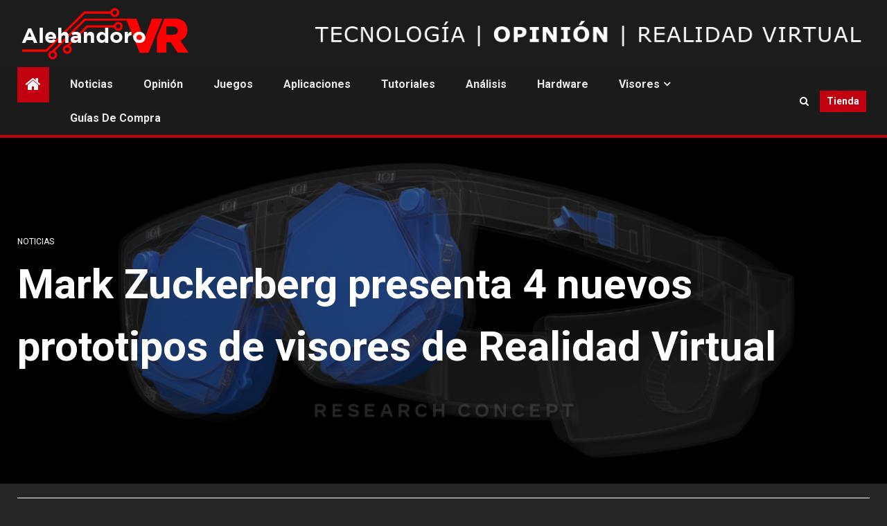

--- FILE ---
content_type: text/html; charset=utf-8
request_url: https://www.google.com/recaptcha/api2/aframe
body_size: 268
content:
<!DOCTYPE HTML><html><head><meta http-equiv="content-type" content="text/html; charset=UTF-8"></head><body><script nonce="V9-_BDHs3LpEZrfyGH90gA">/** Anti-fraud and anti-abuse applications only. See google.com/recaptcha */ try{var clients={'sodar':'https://pagead2.googlesyndication.com/pagead/sodar?'};window.addEventListener("message",function(a){try{if(a.source===window.parent){var b=JSON.parse(a.data);var c=clients[b['id']];if(c){var d=document.createElement('img');d.src=c+b['params']+'&rc='+(localStorage.getItem("rc::a")?sessionStorage.getItem("rc::b"):"");window.document.body.appendChild(d);sessionStorage.setItem("rc::e",parseInt(sessionStorage.getItem("rc::e")||0)+1);localStorage.setItem("rc::h",'1769754776155');}}}catch(b){}});window.parent.postMessage("_grecaptcha_ready", "*");}catch(b){}</script></body></html>